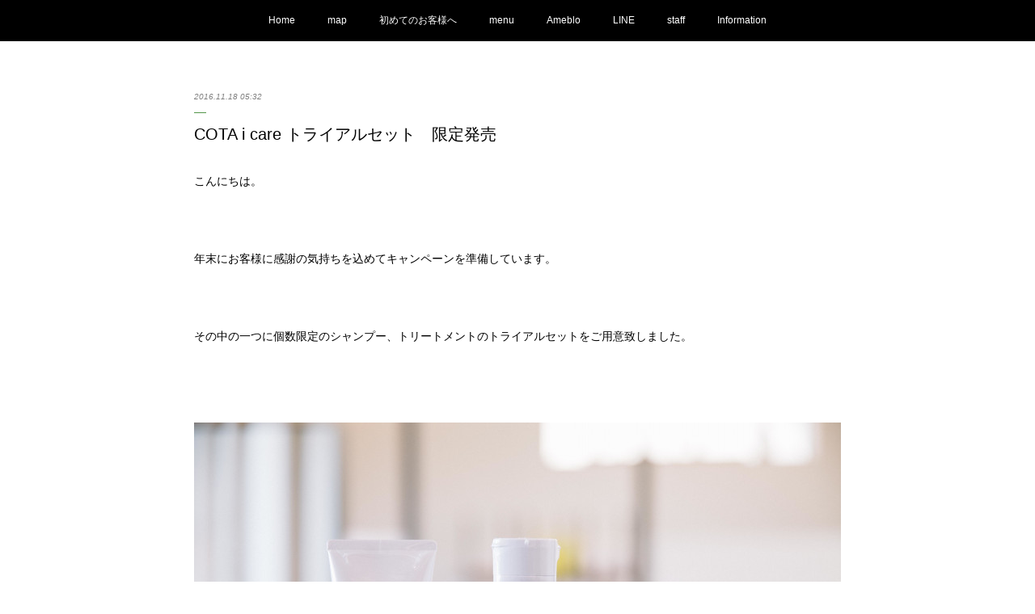

--- FILE ---
content_type: text/html; charset=utf-8
request_url: https://www.lil-hair-little.com/posts/1628572
body_size: 9710
content:
<!doctype html>

            <html lang="ja" data-reactroot=""><head><meta charSet="UTF-8"/><meta http-equiv="X-UA-Compatible" content="IE=edge"/><meta name="viewport" content="width=device-width,user-scalable=no,initial-scale=1.0,minimum-scale=1.0,maximum-scale=1.0"/><title data-react-helmet="true">COTA i care トライアルセット　限定発売 | LIL　HAIR STUDIO</title><link data-react-helmet="true" rel="canonical" href="https://www.lil-hair-little.com/posts/1628572/"/><meta name="description" content="こんにちは。年末にお客様に感謝の気持ちを込めてキャンペーンを準備しています。その中の一つに個数限定のシャンプー、トリートメントのトライアルセットをご用意致しました。"/><meta property="fb:app_id" content="522776621188656"/><meta property="og:url" content="https://www.lil-hair-little.com/posts/1628572"/><meta property="og:type" content="article"/><meta property="og:title" content="COTA i care トライアルセット　限定発売"/><meta property="og:description" content="こんにちは。年末にお客様に感謝の気持ちを込めてキャンペーンを準備しています。その中の一つに個数限定のシャンプー、トリートメントのトライアルセットをご用意致しました。"/><meta property="og:image" content="https://cdn.amebaowndme.com/madrid-prd/madrid-web/images/sites/131705/7c3aeb8faed43f95c00946c54f532d9b_3657b6e8929895657048f1374bd833b0.jpg"/><meta property="og:site_name" content="LIL　HAIR STUDIO"/><meta property="og:locale" content="ja_JP"/><meta name="twitter:card" content="summary_large_image"/><meta name="twitter:site" content="@amebaownd"/><meta name="twitter:creator" content="@kenichi5885"/><meta name="twitter:title" content="COTA i care トライアルセット　限定発売 | LIL　HAIR STUDIO"/><meta name="twitter:description" content="こんにちは。年末にお客様に感謝の気持ちを込めてキャンペーンを準備しています。その中の一つに個数限定のシャンプー、トリートメントのトライアルセットをご用意致しました。"/><meta name="twitter:image" content="https://cdn.amebaowndme.com/madrid-prd/madrid-web/images/sites/131705/7c3aeb8faed43f95c00946c54f532d9b_3657b6e8929895657048f1374bd833b0.jpg"/><meta name="twitter:app:id:iphone" content="911640835"/><meta name="twitter:app:url:iphone" content="amebaownd://public/sites/131705/posts/1628572"/><meta name="twitter:app:id:googleplay" content="jp.co.cyberagent.madrid"/><meta name="twitter:app:url:googleplay" content="amebaownd://public/sites/131705/posts/1628572"/><meta name="twitter:app:country" content="US"/><link rel="amphtml" href="https://amp.amebaownd.com/posts/1628572"/><link rel="alternate" type="application/rss+xml" title="LIL　HAIR STUDIO" href="https://www.lil-hair-little.com/rss.xml"/><link rel="alternate" type="application/atom+xml" title="LIL　HAIR STUDIO" href="https://www.lil-hair-little.com/atom.xml"/><link rel="sitemap" type="application/xml" title="Sitemap" href="/sitemap.xml"/><link href="https://static.amebaowndme.com/madrid-frontend/css/user.min-a66be375c.css" rel="stylesheet" type="text/css"/><link href="https://static.amebaowndme.com/madrid-frontend/css/malia/index.min-a66be375c.css" rel="stylesheet" type="text/css"/><link rel="icon" href="https://static.amebaowndme.com/madrid-frontend/images/app/common/favicon.ico"/><style id="site-colors" charSet="UTF-8">.u-nav-clr {
  color: #ffffff;
}
.u-nav-bdr-clr {
  border-color: #ffffff;
}
.u-nav-bg-clr {
  background-color: #000000;
}
.u-nav-bg-bdr-clr {
  border-color: #000000;
}
.u-site-clr {
  color: #050505;
}
.u-base-bg-clr {
  background-color: #ffffff;
}
.u-btn-clr {
  color: #000000;
}
.u-btn-clr:hover,
.u-btn-clr--active {
  color: rgba(0,0,0, 0.7);
}
.u-btn-clr--disabled,
.u-btn-clr:disabled {
  color: rgba(0,0,0, 0.5);
}
.u-btn-bdr-clr {
  border-color: #0a0a0a;
}
.u-btn-bdr-clr:hover,
.u-btn-bdr-clr--active {
  border-color: rgba(10,10,10, 0.7);
}
.u-btn-bdr-clr--disabled,
.u-btn-bdr-clr:disabled {
  border-color: rgba(10,10,10, 0.5);
}
.u-btn-bg-clr {
  background-color: #0a0a0a;
}
.u-btn-bg-clr:hover,
.u-btn-bg-clr--active {
  background-color: rgba(10,10,10, 0.7);
}
.u-btn-bg-clr--disabled,
.u-btn-bg-clr:disabled {
  background-color: rgba(10,10,10, 0.5);
}
.u-txt-clr {
  color: #000000;
}
.u-txt-clr--lv1 {
  color: rgba(0,0,0, 0.7);
}
.u-txt-clr--lv2 {
  color: rgba(0,0,0, 0.5);
}
.u-txt-clr--lv3 {
  color: rgba(0,0,0, 0.3);
}
.u-txt-bg-clr {
  background-color: #e5e5e5;
}
.u-lnk-clr,
.u-clr-area a {
  color: #3a403f;
}
.u-lnk-clr:visited,
.u-clr-area a:visited {
  color: rgba(58,64,63, 0.7);
}
.u-lnk-clr:hover,
.u-clr-area a:hover {
  color: rgba(58,64,63, 0.5);
}
.u-ttl-blk-clr {
  color: #030203;
}
.u-ttl-blk-bdr-clr {
  border-color: #030203;
}
.u-ttl-blk-bdr-clr--lv1 {
  border-color: #cccccc;
}
.u-bdr-clr {
  border-color: #53964a;
}
.u-acnt-bdr-clr {
  border-color: #eb9deb;
}
.u-acnt-bg-clr {
  background-color: #eb9deb;
}
body {
  background-color: #ffffff;
}
blockquote {
  color: rgba(0,0,0, 0.7);
  border-left-color: #53964a;
};</style><style id="user-css" charSet="UTF-8">;</style><style media="screen and (max-width: 800px)" id="user-sp-css" charSet="UTF-8">;</style><script>
              (function(i,s,o,g,r,a,m){i['GoogleAnalyticsObject']=r;i[r]=i[r]||function(){
              (i[r].q=i[r].q||[]).push(arguments)},i[r].l=1*new Date();a=s.createElement(o),
              m=s.getElementsByTagName(o)[0];a.async=1;a.src=g;m.parentNode.insertBefore(a,m)
              })(window,document,'script','//www.google-analytics.com/analytics.js','ga');
            </script></head><body id="mdrd-a66be375c" class="u-txt-clr u-base-bg-clr theme-malia plan-premium hide-owndbar "><noscript><iframe src="//www.googletagmanager.com/ns.html?id=GTM-PXK9MM" height="0" width="0" style="display:none;visibility:hidden"></iframe></noscript><script>
            (function(w,d,s,l,i){w[l]=w[l]||[];w[l].push({'gtm.start':
            new Date().getTime(),event:'gtm.js'});var f=d.getElementsByTagName(s)[0],
            j=d.createElement(s),dl=l!='dataLayer'?'&l='+l:'';j.async=true;j.src=
            '//www.googletagmanager.com/gtm.js?id='+i+dl;f.parentNode.insertBefore(j,f);
            })(window,document, 'script', 'dataLayer', 'GTM-PXK9MM');
            </script><div id="content"><div class="page" data-reactroot=""><div class="page__outer"><div class="page__inner u-base-bg-clr"><div role="navigation" class="common-header__outer u-nav-bg-clr"><input type="checkbox" id="header-switch" class="common-header__switch"/><div class="common-header"><div class="common-header__inner js-nav-overflow-criterion"><ul class="common-header__nav common-header-nav"><li class="common-header-nav__item js-nav-item "><a target="" class="u-nav-clr" href="/">Home</a></li><li class="common-header-nav__item js-nav-item "><a target="" class="u-nav-clr" href="/pages/393146/page_201603292334">map</a></li><li class="common-header-nav__item js-nav-item "><a target="" class="u-nav-clr" href="/pages/448597/page_201605040301">初めてのお客様へ</a></li><li class="common-header-nav__item js-nav-item "><a target="" class="u-nav-clr" href="/pages/448552/page_201605040151">menu</a></li><li class="common-header-nav__item js-nav-item "><a href="http://ameblo.jp/lil-hair06/" target="" class="u-nav-clr">Ameblo</a></li><li class="common-header-nav__item js-nav-item "><a target="" class="u-nav-clr" href="/pages/470916/page_201605180318">LINE</a></li><li class="common-header-nav__item js-nav-item "><a target="" class="u-nav-clr" href="/pages/517304/page_201606181607">staff</a></li><li class="common-header-nav__item js-nav-item "><a target="" class="u-nav-clr" href="/pages/448591/page_201605040240">Information</a></li></ul></div><label class="common-header__more u-nav-bdr-clr" for="header-switch"><span class="u-nav-bdr-clr"><span class="u-nav-bdr-clr"><span class="u-nav-bdr-clr"></span></span></span></label></div></div><div><div role="main" class="page__main-outer u-base-bg-clr"><div class="page__main page__main--blog-detail"><div class="section"><div class="page__main--blog-detail"><div class="blog-article-outer"><article class="blog-article"><div class="blog-article__inner"><div class="blog-article__header"><time class="blog-article__date u-txt-clr u-txt-clr--lv2 u-bdr-clr" dateTime="2016-11-18T05:32:29Z">2016.11.18 05:32</time></div><div class="blog-article__content"><div class="blog-article__title blog-title"><h1 class="blog-title__text u-txt-clr">COTA i care トライアルセット　限定発売</h1></div><div class="blog-article__body blog-body"><div class="blog-body__item"><div><div class="blog-body__text u-txt-clr u-clr-area" data-block-type="text"><p>こんにちは。</p><p><br></p><p><br></p><p>年末にお客様に感謝の気持ちを込めてキャンペーンを準備しています。</p><p><br></p><p><br></p><p>その中の一つに個数限定のシャンプー、トリートメントのトライアルセットをご用意致しました。</p><p><br></p><p><br></p></div></div></div><div class="blog-body__item"><div><div class="img img__item--left"><div><img alt=""/></div></div></div></div><div class="blog-body__item"><div><div class="blog-body__text u-txt-clr u-clr-area" data-block-type="text"><p><br></p><p><br></p><p>ミニタイプのシャンプー　80ml 　864円</p><p>　　　　トリートメント　80g &nbsp; &nbsp; 1080円</p><p><br></p><p>通常このお値段ですが、個数限定でセットで1620円で販売致します。</p><p><br></p><p><br></p></div></div></div><div class="blog-body__item"><div><div class="img img__item--left"><div><img alt=""/></div></div></div></div><div class="blog-body__item"><div><div class="blog-body__text u-txt-clr u-clr-area" data-block-type="text"><p>通常サイズと比べるとこのサイズ感。</p><p><br></p><p><br></p><p>なんか可愛くないですか・・・？</p><p><br></p><p><br></p><p>そして個数限定で、</p><p><br></p></div></div></div><div class="blog-body__item"><div><div class="img img__item--left"><div><img alt=""/></div></div></div></div><div class="blog-body__item"><div><div class="blog-body__text u-txt-clr u-clr-area" data-block-type="text"><p><br></p><p>ポーチとミラーがセットでくっついてきます。</p><p><br></p><p>これ、なにげに嬉しくないですか・・・？</p><p><br></p><p><br></p><p>ちょっとした旅行する時とか、銭湯に行く時とかにもってこいな・・・</p><p><br></p><p><br></p></div></div></div><div class="blog-body__item"><div><div class="img img__item--left"><div><img alt=""/></div></div></div></div><div class="blog-body__item"><div><div class="blog-body__text u-txt-clr u-clr-area" data-block-type="text"><p><br></p><p>コンパクトに収まります。</p><p><br></p><p><br></p><p>もちろん、シャンプー5種類、トリートメント5種類の25通りの組み合わせから</p><p><br></p><p><br></p><p>お客様に合わせてチョイス致します。</p><p data-placeholder=""><br></p><p data-placeholder=""><br></p><p data-placeholder="">さらに12月31日までのキャンペーン期間中に商品お買い上げ金額が5000円以上の方に</p><p data-placeholder=""><br></p><p data-placeholder=""><br></p><p data-placeholder="">このセットをお一つプレゼント致します。</p><p data-placeholder=""><br></p><p data-placeholder=""><br></p><p data-placeholder="">これはすごくお得です！！！</p><p data-placeholder=""><br></p><p data-placeholder=""><br></p><p data-placeholder="">ぜひ、この機会にコタのシャンプートリートメントをお試しください。</p><p data-placeholder=""><br></p><p data-placeholder=""><br></p><p data-placeholder="">すごく良いですよ！！！</p><p data-placeholder=""><br></p><p data-placeholder=""><br></p><p data-placeholder="">数に限りがございますので、ぜひお早めに。</p><p data-placeholder=""><br></p><p data-placeholder=""><br></p><p data-placeholder=""><br></p><p data-placeholder="">松村</p></div></div></div></div></div><div class="blog-article__footer"><div class="reblog-btn-outer"><div class="reblog-btn-body"><button class="reblog-btn"><span class="reblog-btn__inner"><span class="icon icon--reblog2"></span></span></button></div></div></div></div><div class="complementary-outer complementary-outer--slot2"><div class="complementary complementary--shareButton "><div class="block-type--shareButton"><div class="share share--circle share--circle-5"><button class="share__btn--facebook share__btn share__btn--circle"><span aria-hidden="true" class="icon--facebook icon"></span></button><button class="share__btn--twitter share__btn share__btn--circle"><span aria-hidden="true" class="icon--twitter icon"></span></button><button class="share__btn--hatenabookmark share__btn share__btn--circle"><span aria-hidden="true" class="icon--hatenabookmark icon"></span></button><button class="share__btn--pocket share__btn share__btn--circle"><span aria-hidden="true" class="icon--pocket icon"></span></button><button class="share__btn--googleplus share__btn share__btn--circle"><span aria-hidden="true" class="icon--googleplus icon"></span></button></div></div></div><div class="complementary complementary--html "><div class="block-type--html"><div class="block u-clr-area"><iframe seamless="" style="height:16px" class="js-mdrd-block-html-target block-html__frame"></iframe></div></div></div><div class="complementary complementary--siteFollow "><div class="block-type--siteFollow"><div class="site-follow u-bdr-clr"><div class="site-follow__img"><div><img alt=""/></div></div><div class="site-follow__body"><p class="site-follow__title u-txt-clr"><span class="site-follow__title-inner ">LIL　HAIR STUDIO</span></p><p class="site-follow__text u-txt-clr u-txt-clr--lv1">slow tempo　白を基調とした清潔な空間と　温かみのある木のぬくもり

「最高のサロンタイム」とトレンドヘアのご提案を致します。</p><div class="site-follow__btn-outer"><button class="site-follow__btn site-follow__btn--yet"><div class="site-follow__btn-text"><span aria-hidden="true" class="site-follow__icon icon icon--plus"></span>フォロー</div></button></div></div></div></div></div><div class="complementary complementary--relatedPosts "><div class="block-type--relatedPosts"></div></div><div class="complementary complementary--postPrevNext "><div class="block-type--postPrevNext"><div class="pager pager--type1"><ul class="pager__list"><li class="pager__item pager__item--prev pager__item--bg"><a class="pager__item-inner " style="background-image:url(https://cdn.amebaowndme.com/madrid-prd/madrid-web/images/sites/131705/d54248b7220497f005838b25394d0443_e880e2c2d86f1365b919286dfbf16dba.jpg?width=400)" href="/posts/1724646"><time class="pager__date " dateTime="2016-12-01T12:43:37Z">2016.12.01 12:43</time><div><span class="pager__description ">香嵐渓ギリギリで行ってきました</span></div><span aria-hidden="true" class="pager__icon icon icon--disclosure-l4 "></span></a></li><li class="pager__item pager__item--next pager__item--bg"><a class="pager__item-inner " style="background-image:url(https://cdn.amebaowndme.com/madrid-prd/madrid-web/images/sites/131705/b165ef1fb525e1fad270c3c7710999f8_013ab7109e30a1984c72aaa28a3462ef.jpg?width=400)" href="/posts/1567750"><time class="pager__date " dateTime="2016-11-02T04:33:14Z">2016.11.02 04:33</time><div><span class="pager__description ">フォトセミナー行ってきました</span></div><span aria-hidden="true" class="pager__icon icon icon--disclosure-r4 "></span></a></li></ul></div></div></div></div><div class="blog-article__comment"><div class="comment-list js-comment-list"><div><p class="comment-count u-txt-clr u-txt-clr--lv2"><span>0</span>コメント</p><ul><li class="comment-list__item comment-item js-comment-form"><div class="comment-item__body"><form class="comment-item__form u-bdr-clr "><div class="comment-item__form-head"><textarea type="text" id="post-comment" maxLength="1100" placeholder="コメントする..." class="comment-item__input"></textarea></div><div class="comment-item__form-foot"><p class="comment-item__count-outer"><span class="comment-item__count ">1000</span> / 1000</p><button type="submit" disabled="" class="comment-item__submit">投稿</button></div></form></div></li></ul></div></div></div><div class="pswp" tabindex="-1" role="dialog" aria-hidden="true"><div class="pswp__bg"></div><div class="pswp__scroll-wrap"><div class="pswp__container"><div class="pswp__item"></div><div class="pswp__item"></div><div class="pswp__item"></div></div><div class="pswp__ui pswp__ui--hidden"><div class="pswp__top-bar"><div class="pswp__counter"></div><button class="pswp__button pswp__button--close" title="Close (Esc)"></button><button class="pswp__button pswp__button--share" title="Share"></button><button class="pswp__button pswp__button--fs" title="Toggle fullscreen"></button><button class="pswp__button pswp__button--zoom" title="Zoom in/out"></button><div class="pswp__preloader"><div class="pswp__preloader__icn"><div class="pswp__preloader__cut"><div class="pswp__preloader__donut"></div></div></div></div></div><div class="pswp__share-modal pswp__share-modal--hidden pswp__single-tap"><div class="pswp__share-tooltip"></div></div><div class="pswp__button pswp__button--close pswp__close"><span class="pswp__close__item pswp__close"></span><span class="pswp__close__item pswp__close"></span></div><div class="pswp__bottom-bar"><button class="pswp__button pswp__button--arrow--left js-lightbox-arrow" title="Previous (arrow left)"></button><button class="pswp__button pswp__button--arrow--right js-lightbox-arrow" title="Next (arrow right)"></button></div><div class=""><div class="pswp__caption"><div class="pswp__caption"></div><div class="pswp__caption__link"><a class="js-link"></a></div></div></div></div></div></div></article></div></div></div></div></div></div><footer role="contentinfo" class="page__footer footer" style="opacity:1 !important;visibility:visible !important;text-indent:0 !important;overflow:visible !important;position:static !important"><div class="footer__inner u-bdr-clr " style="opacity:1 !important;visibility:visible !important;text-indent:0 !important;overflow:visible !important;display:block !important;transform:none !important"><div class="footer__item u-bdr-clr" style="opacity:1 !important;visibility:visible !important;text-indent:0 !important;overflow:visible !important;display:block !important;transform:none !important"><p class="footer__copyright u-font"><small class="u-txt-clr u-txt-clr--lv2 u-font" style="color:rgba(0,0,0, 0.5) !important">Copyright(c)2016 LIL HAIR STUDIO All Rights Reserved</small></p></div></div></footer></div></div><div class="toast"></div></div></div><script charSet="UTF-8">window.mdrdEnv="prd";</script><script charSet="UTF-8">window.INITIAL_STATE={"authenticate":{"authCheckCompleted":false,"isAuthorized":false},"blogPostReblogs":{},"category":{},"currentSite":{"fetching":false,"status":null,"site":{}},"shopCategory":{},"categories":{},"notifications":{},"page":{},"paginationTitle":{},"postArchives":{},"postComments":{"1628572":{"data":[],"pagination":{"total":0,"offset":0,"limit":3,"cursors":{"after":"","before":""}},"fetching":false},"submitting":false,"postStatus":null},"postDetail":{"postDetail-blogPostId:1628572":{"fetching":false,"loaded":true,"meta":{"code":200},"data":{"id":"1628572","userId":"192010","siteId":"131705","status":"publish","title":"COTA i care トライアルセット　限定発売","contents":[{"type":"text","format":"html","value":"\u003Cp\u003Eこんにちは。\u003C\u002Fp\u003E\u003Cp\u003E\u003Cbr\u003E\u003C\u002Fp\u003E\u003Cp\u003E\u003Cbr\u003E\u003C\u002Fp\u003E\u003Cp\u003E年末にお客様に感謝の気持ちを込めてキャンペーンを準備しています。\u003C\u002Fp\u003E\u003Cp\u003E\u003Cbr\u003E\u003C\u002Fp\u003E\u003Cp\u003E\u003Cbr\u003E\u003C\u002Fp\u003E\u003Cp\u003Eその中の一つに個数限定のシャンプー、トリートメントのトライアルセットをご用意致しました。\u003C\u002Fp\u003E\u003Cp\u003E\u003Cbr\u003E\u003C\u002Fp\u003E\u003Cp\u003E\u003Cbr\u003E\u003C\u002Fp\u003E"},{"type":"image","fit":true,"scale":1,"align":"left","url":"https:\u002F\u002Fcdn.amebaowndme.com\u002Fmadrid-prd\u002Fmadrid-web\u002Fimages\u002Fsites\u002F131705\u002F7c3aeb8faed43f95c00946c54f532d9b_3657b6e8929895657048f1374bd833b0.jpg","link":"","width":5472,"height":3648,"target":"_blank","lightboxIndex":0},{"type":"text","format":"html","value":"\u003Cp\u003E\u003Cbr\u003E\u003C\u002Fp\u003E\u003Cp\u003E\u003Cbr\u003E\u003C\u002Fp\u003E\u003Cp\u003Eミニタイプのシャンプー　80ml 　864円\u003C\u002Fp\u003E\u003Cp\u003E　　　　トリートメント　80g &nbsp; &nbsp; 1080円\u003C\u002Fp\u003E\u003Cp\u003E\u003Cbr\u003E\u003C\u002Fp\u003E\u003Cp\u003E通常このお値段ですが、個数限定でセットで1620円で販売致します。\u003C\u002Fp\u003E\u003Cp\u003E\u003Cbr\u003E\u003C\u002Fp\u003E\u003Cp\u003E\u003Cbr\u003E\u003C\u002Fp\u003E"},{"type":"image","fit":true,"scale":1,"align":"left","url":"https:\u002F\u002Fcdn.amebaowndme.com\u002Fmadrid-prd\u002Fmadrid-web\u002Fimages\u002Fsites\u002F131705\u002F39500f89d4fddcd51106782f1d499884_3cd40778f00260ca2e0bcfd6da32ef8d.jpg","link":"","width":5472,"height":3648,"target":"_blank","lightboxIndex":1},{"type":"text","format":"html","value":"\u003Cp\u003E通常サイズと比べるとこのサイズ感。\u003C\u002Fp\u003E\u003Cp\u003E\u003Cbr\u003E\u003C\u002Fp\u003E\u003Cp\u003E\u003Cbr\u003E\u003C\u002Fp\u003E\u003Cp\u003Eなんか可愛くないですか・・・？\u003C\u002Fp\u003E\u003Cp\u003E\u003Cbr\u003E\u003C\u002Fp\u003E\u003Cp\u003E\u003Cbr\u003E\u003C\u002Fp\u003E\u003Cp\u003Eそして個数限定で、\u003C\u002Fp\u003E\u003Cp\u003E\u003Cbr\u003E\u003C\u002Fp\u003E"},{"type":"image","fit":true,"scale":1,"align":"left","url":"https:\u002F\u002Fcdn.amebaowndme.com\u002Fmadrid-prd\u002Fmadrid-web\u002Fimages\u002Fsites\u002F131705\u002F967d07aff269d44a2791246503bcde7d_31f7d2adcd84b472d3fa4b4cc6ec1717.jpg","link":"","width":5472,"height":3648,"target":"_blank","lightboxIndex":2},{"type":"text","format":"html","value":"\u003Cp\u003E\u003Cbr\u003E\u003C\u002Fp\u003E\u003Cp\u003Eポーチとミラーがセットでくっついてきます。\u003C\u002Fp\u003E\u003Cp\u003E\u003Cbr\u003E\u003C\u002Fp\u003E\u003Cp\u003Eこれ、なにげに嬉しくないですか・・・？\u003C\u002Fp\u003E\u003Cp\u003E\u003Cbr\u003E\u003C\u002Fp\u003E\u003Cp\u003E\u003Cbr\u003E\u003C\u002Fp\u003E\u003Cp\u003Eちょっとした旅行する時とか、銭湯に行く時とかにもってこいな・・・\u003C\u002Fp\u003E\u003Cp\u003E\u003Cbr\u003E\u003C\u002Fp\u003E\u003Cp\u003E\u003Cbr\u003E\u003C\u002Fp\u003E"},{"type":"image","fit":true,"scale":1,"align":"left","url":"https:\u002F\u002Fcdn.amebaowndme.com\u002Fmadrid-prd\u002Fmadrid-web\u002Fimages\u002Fsites\u002F131705\u002F2b1a10f18976b2d002ddffecbb4f62b2_b346b73a303c81d32b609416171cf13b.jpg","link":"","width":5472,"height":3648,"target":"_blank","lightboxIndex":3},{"type":"text","format":"html","value":"\u003Cp\u003E\u003Cbr\u003E\u003C\u002Fp\u003E\u003Cp\u003Eコンパクトに収まります。\u003C\u002Fp\u003E\u003Cp\u003E\u003Cbr\u003E\u003C\u002Fp\u003E\u003Cp\u003E\u003Cbr\u003E\u003C\u002Fp\u003E\u003Cp\u003Eもちろん、シャンプー5種類、トリートメント5種類の25通りの組み合わせから\u003C\u002Fp\u003E\u003Cp\u003E\u003Cbr\u003E\u003C\u002Fp\u003E\u003Cp\u003E\u003Cbr\u003E\u003C\u002Fp\u003E\u003Cp\u003Eお客様に合わせてチョイス致します。\u003C\u002Fp\u003E\u003Cp data-placeholder=\"\"\u003E\u003Cbr\u003E\u003C\u002Fp\u003E\u003Cp data-placeholder=\"\"\u003E\u003Cbr\u003E\u003C\u002Fp\u003E\u003Cp data-placeholder=\"\"\u003Eさらに12月31日までのキャンペーン期間中に商品お買い上げ金額が5000円以上の方に\u003C\u002Fp\u003E\u003Cp data-placeholder=\"\"\u003E\u003Cbr\u003E\u003C\u002Fp\u003E\u003Cp data-placeholder=\"\"\u003E\u003Cbr\u003E\u003C\u002Fp\u003E\u003Cp data-placeholder=\"\"\u003Eこのセットをお一つプレゼント致します。\u003C\u002Fp\u003E\u003Cp data-placeholder=\"\"\u003E\u003Cbr\u003E\u003C\u002Fp\u003E\u003Cp data-placeholder=\"\"\u003E\u003Cbr\u003E\u003C\u002Fp\u003E\u003Cp data-placeholder=\"\"\u003Eこれはすごくお得です！！！\u003C\u002Fp\u003E\u003Cp data-placeholder=\"\"\u003E\u003Cbr\u003E\u003C\u002Fp\u003E\u003Cp data-placeholder=\"\"\u003E\u003Cbr\u003E\u003C\u002Fp\u003E\u003Cp data-placeholder=\"\"\u003Eぜひ、この機会にコタのシャンプートリートメントをお試しください。\u003C\u002Fp\u003E\u003Cp data-placeholder=\"\"\u003E\u003Cbr\u003E\u003C\u002Fp\u003E\u003Cp data-placeholder=\"\"\u003E\u003Cbr\u003E\u003C\u002Fp\u003E\u003Cp data-placeholder=\"\"\u003Eすごく良いですよ！！！\u003C\u002Fp\u003E\u003Cp data-placeholder=\"\"\u003E\u003Cbr\u003E\u003C\u002Fp\u003E\u003Cp data-placeholder=\"\"\u003E\u003Cbr\u003E\u003C\u002Fp\u003E\u003Cp data-placeholder=\"\"\u003E数に限りがございますので、ぜひお早めに。\u003C\u002Fp\u003E\u003Cp data-placeholder=\"\"\u003E\u003Cbr\u003E\u003C\u002Fp\u003E\u003Cp data-placeholder=\"\"\u003E\u003Cbr\u003E\u003C\u002Fp\u003E\u003Cp data-placeholder=\"\"\u003E\u003Cbr\u003E\u003C\u002Fp\u003E\u003Cp data-placeholder=\"\"\u003E松村\u003C\u002Fp\u003E"}],"urlPath":"","publishedUrl":"https:\u002F\u002Fwww.lil-hair-little.com\u002Fposts\u002F1628572","ogpDescription":"","ogpImageUrl":"","contentFiltered":"","viewCount":0,"commentCount":0,"reblogCount":0,"prevBlogPost":{"id":"1724646","title":"香嵐渓ギリギリで行ってきました","summary":"こんばんは。今日から12月ですね。火曜日の休みに香嵐渓行ってきました。","imageUrl":"https:\u002F\u002Fcdn.amebaowndme.com\u002Fmadrid-prd\u002Fmadrid-web\u002Fimages\u002Fsites\u002F131705\u002Fd54248b7220497f005838b25394d0443_e880e2c2d86f1365b919286dfbf16dba.jpg","publishedAt":"2016-12-01T12:43:37Z"},"nextBlogPost":{"id":"1567750","title":"フォトセミナー行ってきました","summary":"こんにちは。寒くなりましたね〜。月曜日は名古屋にセミナーに行ってきました。","imageUrl":"https:\u002F\u002Fcdn.amebaowndme.com\u002Fmadrid-prd\u002Fmadrid-web\u002Fimages\u002Fsites\u002F131705\u002Fb165ef1fb525e1fad270c3c7710999f8_013ab7109e30a1984c72aaa28a3462ef.jpg","publishedAt":"2016-11-02T04:33:14Z"},"rebloggedPost":false,"blogCategories":[],"user":{"id":"192010","nickname":"lil-hair06","description":"","official":false,"photoUrl":"https:\u002F\u002Fprofile-api.ameba.jp\u002Fv2\u002Fas\u002Fl1fb8d62fc149cfbbb0f9720fa96accbe0775339\u002FprofileImage?cat=300","followingCount":14,"createdAt":"2016-03-16T15:13:18Z","updatedAt":"2026-01-07T04:12:50Z"},"updateUser":{"id":"192010","nickname":"lil-hair06","description":"","official":false,"photoUrl":"https:\u002F\u002Fprofile-api.ameba.jp\u002Fv2\u002Fas\u002Fl1fb8d62fc149cfbbb0f9720fa96accbe0775339\u002FprofileImage?cat=300","followingCount":14,"createdAt":"2016-03-16T15:13:18Z","updatedAt":"2026-01-07T04:12:50Z"},"comments":{"pagination":{"total":0,"offset":0,"limit":3,"cursors":{"after":"","before":""}},"data":[]},"publishedAt":"2016-11-18T05:32:29Z","createdAt":"2016-11-18T05:32:29Z","updatedAt":"2016-11-18T05:32:29Z","version":1}}},"postList":{},"shopList":{},"shopItemDetail":{},"pureAd":{},"keywordSearch":{},"proxyFrame":{"loaded":false},"relatedPostList":{},"route":{"route":{"path":"\u002Fposts\u002F:blog_post_id","component":function Connect(props, context) {
        _classCallCheck(this, Connect);

        var _this = _possibleConstructorReturn(this, _Component.call(this, props, context));

        _this.version = version;
        _this.store = props.store || context.store;

        (0, _invariant2["default"])(_this.store, 'Could not find "store" in either the context or ' + ('props of "' + connectDisplayName + '". ') + 'Either wrap the root component in a <Provider>, ' + ('or explicitly pass "store" as a prop to "' + connectDisplayName + '".'));

        var storeState = _this.store.getState();
        _this.state = { storeState: storeState };
        _this.clearCache();
        return _this;
      },"route":{"id":"0","type":"blog_post_detail","idForType":"0","title":"","urlPath":"\u002Fposts\u002F:blog_post_id","isHomePage":false}},"params":{"blog_post_id":"1628572"},"location":{"pathname":"\u002Fposts\u002F1628572","search":"","hash":"","action":"POP","key":"7jtgp8","query":{}}},"siteConfig":{"tagline":"slow tempo　白を基調とした清潔な空間と　温かみのある木のぬくもり\n\n「最高のサロンタイム」とトレンドヘアのご提案を致します。","title":"LIL　HAIR STUDIO","copyright":"Copyright(c)2016 LIL HAIR STUDIO All Rights Reserved","iconUrl":"https:\u002F\u002Fcdn.amebaowndme.com\u002Fmadrid-prd\u002Fmadrid-web\u002Fimages\u002Fsites\u002F131705\u002Fa0dd8642788fba9002b88ca19d8b856d_d38e3f5d5b82abfda538f1cf3ae17566.jpg","logoUrl":"https:\u002F\u002Fcdn.amebaowndme.com\u002Fmadrid-prd\u002Fmadrid-web\u002Fimages\u002Fsites\u002F131705\u002F92acf5c7a9edc53eb68e390dcb0c9374_840c94ee5bf344309694fec55d6c8ee6.jpg","coverImageUrl":"https:\u002F\u002Fcdn.amebaowndme.com\u002Fmadrid-prd\u002Fmadrid-web\u002Fimages\u002Fsites\u002F131705\u002F431c6465a7a09b9094390e148c3e32e9_b7eafbe39493a35f046befcb47b70d49.jpg","homePageId":"373540","siteId":"131705","siteCategoryIds":[147,437,439],"themeId":"5","theme":"malia","shopId":"","openedShop":false,"shop":{"law":{"userType":"","corporateName":"","firstName":"","lastName":"","zipCode":"","prefecture":"","address":"","telNo":"","aboutContact":"","aboutPrice":"","aboutPay":"","aboutService":"","aboutReturn":""},"privacyPolicy":{"operator":"","contact":"","collectAndUse":"","restrictionToThirdParties":"","supervision":"","disclosure":"","cookie":""}},"user":{"id":"192010","nickname":"lil-hair06","photoUrl":"","createdAt":"2016-03-16T15:13:18Z","updatedAt":"2026-01-07T04:12:50Z"},"commentApproval":"accept","plan":{"id":"6","name":"premium-annual","ownd_header":true,"powered_by":true,"pure_ads":true},"verifiedType":"general","navigations":[{"title":"Home","urlPath":".\u002F","target":"_self","pageId":"373540"},{"title":"map","urlPath":".\u002Fpages\u002F393146\u002Fpage_201603292334","target":"_self","pageId":"393146"},{"title":"初めてのお客様へ","urlPath":".\u002Fpages\u002F448597\u002Fpage_201605040301","target":"_self","pageId":"448597"},{"title":"menu","urlPath":".\u002Fpages\u002F448552\u002Fpage_201605040151","target":"_self","pageId":"448552"},{"title":"Ameblo","urlPath":"http:\u002F\u002Fameblo.jp\u002Flil-hair06\u002F","target":"_self","pageId":"0"},{"title":"LINE","urlPath":".\u002Fpages\u002F470916\u002Fpage_201605180318","target":"_self","pageId":"470916"},{"title":"staff","urlPath":".\u002Fpages\u002F517304\u002Fpage_201606181607","target":"_self","pageId":"517304"},{"title":"Information","urlPath":".\u002Fpages\u002F448591\u002Fpage_201605040240","target":"_self","pageId":"448591"}],"routings":[{"id":"0","type":"blog","idForType":"0","title":"","urlPath":"\u002Fposts\u002Fpage\u002F:page_num","isHomePage":false},{"id":"0","type":"blog_post_archive","idForType":"0","title":"","urlPath":"\u002Fposts\u002Farchives\u002F:yyyy\u002F:mm","isHomePage":false},{"id":"0","type":"blog_post_archive","idForType":"0","title":"","urlPath":"\u002Fposts\u002Farchives\u002F:yyyy\u002F:mm\u002Fpage\u002F:page_num","isHomePage":false},{"id":"0","type":"blog_post_category","idForType":"0","title":"","urlPath":"\u002Fposts\u002Fcategories\u002F:category_id","isHomePage":false},{"id":"0","type":"blog_post_category","idForType":"0","title":"","urlPath":"\u002Fposts\u002Fcategories\u002F:category_id\u002Fpage\u002F:page_num","isHomePage":false},{"id":"0","type":"author","idForType":"0","title":"","urlPath":"\u002Fauthors\u002F:user_id","isHomePage":false},{"id":"0","type":"author","idForType":"0","title":"","urlPath":"\u002Fauthors\u002F:user_id\u002Fpage\u002F:page_num","isHomePage":false},{"id":"0","type":"blog_post_category","idForType":"0","title":"","urlPath":"\u002Fposts\u002Fcategory\u002F:category_id","isHomePage":false},{"id":"0","type":"blog_post_category","idForType":"0","title":"","urlPath":"\u002Fposts\u002Fcategory\u002F:category_id\u002Fpage\u002F:page_num","isHomePage":false},{"id":"0","type":"blog_post_detail","idForType":"0","title":"","urlPath":"\u002Fposts\u002F:blog_post_id","isHomePage":false},{"id":"0","type":"keywordSearch","idForType":"0","title":"","urlPath":"\u002Fsearch\u002Fq\u002F:query","isHomePage":false},{"id":"0","type":"keywordSearch","idForType":"0","title":"","urlPath":"\u002Fsearch\u002Fq\u002F:query\u002Fpage\u002F:page_num","isHomePage":false},{"id":"2329504","type":"static","idForType":"0","title":"ページ","urlPath":"\u002Fpages\u002F2329504\u002F","isHomePage":false},{"id":"2329504","type":"static","idForType":"0","title":"ページ","urlPath":"\u002Fpages\u002F2329504\u002F:url_path","isHomePage":false},{"id":"517304","type":"static","idForType":"0","title":"staff","urlPath":"\u002Fpages\u002F517304\u002F","isHomePage":false},{"id":"517304","type":"static","idForType":"0","title":"staff","urlPath":"\u002Fpages\u002F517304\u002F:url_path","isHomePage":false},{"id":"470916","type":"static","idForType":"0","title":"LINE","urlPath":"\u002Fpages\u002F470916\u002F","isHomePage":false},{"id":"470916","type":"static","idForType":"0","title":"LINE","urlPath":"\u002Fpages\u002F470916\u002F:url_path","isHomePage":false},{"id":"448597","type":"static","idForType":"0","title":"初めてのお客様へ","urlPath":"\u002Fpages\u002F448597\u002F","isHomePage":false},{"id":"448597","type":"static","idForType":"0","title":"初めてのお客様へ","urlPath":"\u002Fpages\u002F448597\u002F:url_path","isHomePage":false},{"id":"448591","type":"static","idForType":"0","title":"Information","urlPath":"\u002Fpages\u002F448591\u002F","isHomePage":false},{"id":"448591","type":"static","idForType":"0","title":"Information","urlPath":"\u002Fpages\u002F448591\u002F:url_path","isHomePage":false},{"id":"448552","type":"static","idForType":"0","title":"menu","urlPath":"\u002Fpages\u002F448552\u002F","isHomePage":false},{"id":"448552","type":"static","idForType":"0","title":"menu","urlPath":"\u002Fpages\u002F448552\u002F:url_path","isHomePage":false},{"id":"393146","type":"static","idForType":"0","title":"map","urlPath":"\u002Fpages\u002F393146\u002F","isHomePage":false},{"id":"393146","type":"static","idForType":"0","title":"map","urlPath":"\u002Fpages\u002F393146\u002F:url_path","isHomePage":false},{"id":"391171","type":"static","idForType":"0","title":"ページ","urlPath":"\u002Fpages\u002F391171\u002F","isHomePage":false},{"id":"391171","type":"static","idForType":"0","title":"ページ","urlPath":"\u002Fpages\u002F391171\u002F:url_path","isHomePage":false},{"id":"373543","type":"static","idForType":"0","title":"Profile","urlPath":"\u002Fpages\u002F373543\u002F","isHomePage":false},{"id":"373543","type":"static","idForType":"0","title":"Profile","urlPath":"\u002Fpages\u002F373543\u002F:url_path","isHomePage":false},{"id":"373540","type":"blog","idForType":"0","title":"Home","urlPath":"\u002Fpages\u002F373540\u002F","isHomePage":true},{"id":"373540","type":"blog","idForType":"0","title":"Home","urlPath":"\u002Fpages\u002F373540\u002F:url_path","isHomePage":true},{"id":"373540","type":"blog","idForType":"0","title":"Home","urlPath":"\u002F","isHomePage":true}],"siteColors":{"navigationBackground":"#000000","navigationText":"#ffffff","siteTitleText":"#050505","background":"#ffffff","buttonBackground":"#0a0a0a","buttonText":"#000000","text":"#000000","link":"#3a403f","titleBlock":"#030203","border":"#53964a","accent":"#eb9deb"},"wovnioAttribute":"","useAuthorBlock":false,"twitterHashtags":"","createdAt":"2016-03-16T15:13:30Z","seoTitle":"LIL HAIR STUDIO  (リルヘアスタジオ）岡崎市八帖北町の美容院","isPreview":false,"siteCategory":[{"id":"147","label":"お店"},{"id":"437","label":"ビューティー"},{"id":"439","label":"ヘアサロン・美容室・美容院"}],"previewPost":null,"previewShopItem":null,"hasAmebaIdConnection":true,"serverTime":"2026-01-23T14:41:16Z","complementaries":{"1":{"contents":{"layout":{"rows":[{"columns":[{"blocks":[]}]}]}},"created_at":"2016-03-16T15:31:30Z","updated_at":"2016-05-17T17:50:08Z"},"2":{"contents":{"layout":{"rows":[{"columns":[{"blocks":[{"type":"shareButton","design":"circle","providers":["facebook","twitter","hatenabookmark","pocket","googleplus"]},{"type":"html","source":"\u003Ca href=\"https:\u002F\u002Fline.me\u002Fti\u002Fp\u002F%40vmu7618q\"\u003E\u003Cimg height=\"36\" border=\"0\" alt=\"友だち追加数\" src=\"http:\u002F\u002Fbiz.line.naver.jp\u002Fline_business\u002Fimg\u002Fbtn\u002Faddfriends_ja.png\"\u003E\u003C\u002Fa\u003E"},{"type":"siteFollow","description":""},{"type":"relatedPosts","layoutType":"listl","showHeading":true,"heading":"関連記事","limit":3},{"type":"postPrevNext","showImage":true}]}]}]}},"created_at":"2016-03-16T15:13:30Z","updated_at":"2016-05-17T17:50:08Z"},"3":{"contents":{"layout":{"rows":[{"columns":[{"blocks":[]}]}]}},"created_at":"2016-03-16T15:31:30Z","updated_at":"2016-05-17T17:50:08Z"},"4":{"contents":{"layout":{"rows":[{"columns":[{"blocks":[]}]}]}},"created_at":"2016-03-16T15:31:30Z","updated_at":"2016-05-17T17:50:08Z"},"11":{"contents":{"layout":{"rows":[{"columns":[{"blocks":[{"type":"siteFollow","description":""},{"type":"post","mode":"summary","title":"記事一覧","buttonTitle":"","limit":5,"layoutType":"sidebarm","categoryIds":"","showTitle":true,"showButton":true,"sortType":"recent"},{"type":"postsCategory","heading":"カテゴリ","showHeading":true,"showCount":true,"design":"tagcloud"},{"type":"postsArchive","heading":"アーカイブ","showHeading":true,"design":"accordion"},{"type":"keywordSearch","heading":"","showHeading":false}]}]}]}},"created_at":"2016-03-16T15:13:30Z","updated_at":"2016-03-16T15:13:30Z"}},"siteColorsCss":".u-nav-clr {\n  color: #ffffff;\n}\n.u-nav-bdr-clr {\n  border-color: #ffffff;\n}\n.u-nav-bg-clr {\n  background-color: #000000;\n}\n.u-nav-bg-bdr-clr {\n  border-color: #000000;\n}\n.u-site-clr {\n  color: #050505;\n}\n.u-base-bg-clr {\n  background-color: #ffffff;\n}\n.u-btn-clr {\n  color: #000000;\n}\n.u-btn-clr:hover,\n.u-btn-clr--active {\n  color: rgba(0,0,0, 0.7);\n}\n.u-btn-clr--disabled,\n.u-btn-clr:disabled {\n  color: rgba(0,0,0, 0.5);\n}\n.u-btn-bdr-clr {\n  border-color: #0a0a0a;\n}\n.u-btn-bdr-clr:hover,\n.u-btn-bdr-clr--active {\n  border-color: rgba(10,10,10, 0.7);\n}\n.u-btn-bdr-clr--disabled,\n.u-btn-bdr-clr:disabled {\n  border-color: rgba(10,10,10, 0.5);\n}\n.u-btn-bg-clr {\n  background-color: #0a0a0a;\n}\n.u-btn-bg-clr:hover,\n.u-btn-bg-clr--active {\n  background-color: rgba(10,10,10, 0.7);\n}\n.u-btn-bg-clr--disabled,\n.u-btn-bg-clr:disabled {\n  background-color: rgba(10,10,10, 0.5);\n}\n.u-txt-clr {\n  color: #000000;\n}\n.u-txt-clr--lv1 {\n  color: rgba(0,0,0, 0.7);\n}\n.u-txt-clr--lv2 {\n  color: rgba(0,0,0, 0.5);\n}\n.u-txt-clr--lv3 {\n  color: rgba(0,0,0, 0.3);\n}\n.u-txt-bg-clr {\n  background-color: #e5e5e5;\n}\n.u-lnk-clr,\n.u-clr-area a {\n  color: #3a403f;\n}\n.u-lnk-clr:visited,\n.u-clr-area a:visited {\n  color: rgba(58,64,63, 0.7);\n}\n.u-lnk-clr:hover,\n.u-clr-area a:hover {\n  color: rgba(58,64,63, 0.5);\n}\n.u-ttl-blk-clr {\n  color: #030203;\n}\n.u-ttl-blk-bdr-clr {\n  border-color: #030203;\n}\n.u-ttl-blk-bdr-clr--lv1 {\n  border-color: #cccccc;\n}\n.u-bdr-clr {\n  border-color: #53964a;\n}\n.u-acnt-bdr-clr {\n  border-color: #eb9deb;\n}\n.u-acnt-bg-clr {\n  background-color: #eb9deb;\n}\nbody {\n  background-color: #ffffff;\n}\nblockquote {\n  color: rgba(0,0,0, 0.7);\n  border-left-color: #53964a;\n}","siteFont":{"id":"13","name":"Playfair"},"siteCss":"","siteSpCss":"","meta":{"Title":"COTA i care トライアルセット　限定発売 | LIL HAIR STUDIO  (リルヘアスタジオ）岡崎市八帖北町の美容院","Description":"こんにちは。年末にお客様に感謝の気持ちを込めてキャンペーンを準備しています。その中の一つに個数限定のシャンプー、トリートメントのトライアルセットをご用意致しました。","Keywords":"","Noindex":false,"Nofollow":false,"CanonicalUrl":"https:\u002F\u002Fwww.lil-hair-little.com\u002Fposts\u002F1628572","AmpHtml":"https:\u002F\u002Famp.amebaownd.com\u002Fposts\u002F1628572","DisabledFragment":false,"OgMeta":{"Type":"article","Title":"COTA i care トライアルセット　限定発売","Description":"こんにちは。年末にお客様に感謝の気持ちを込めてキャンペーンを準備しています。その中の一つに個数限定のシャンプー、トリートメントのトライアルセットをご用意致しました。","Image":"https:\u002F\u002Fcdn.amebaowndme.com\u002Fmadrid-prd\u002Fmadrid-web\u002Fimages\u002Fsites\u002F131705\u002F7c3aeb8faed43f95c00946c54f532d9b_3657b6e8929895657048f1374bd833b0.jpg","SiteName":"LIL　HAIR STUDIO","Locale":"ja_JP"},"DeepLinkMeta":{"Ios":{"Url":"amebaownd:\u002F\u002Fpublic\u002Fsites\u002F131705\u002Fposts\u002F1628572","AppStoreId":"911640835","AppName":"Ameba Ownd"},"Android":{"Url":"amebaownd:\u002F\u002Fpublic\u002Fsites\u002F131705\u002Fposts\u002F1628572","AppName":"Ameba Ownd","Package":"jp.co.cyberagent.madrid"},"WebUrl":"https:\u002F\u002Fwww.lil-hair-little.com\u002Fposts\u002F1628572"},"TwitterCard":{"Type":"summary_large_image","Site":"@amebaownd","Creator":"@kenichi5885","Title":"COTA i care トライアルセット　限定発売 | LIL　HAIR STUDIO","Description":"こんにちは。年末にお客様に感謝の気持ちを込めてキャンペーンを準備しています。その中の一つに個数限定のシャンプー、トリートメントのトライアルセットをご用意致しました。","Image":"https:\u002F\u002Fcdn.amebaowndme.com\u002Fmadrid-prd\u002Fmadrid-web\u002Fimages\u002Fsites\u002F131705\u002F7c3aeb8faed43f95c00946c54f532d9b_3657b6e8929895657048f1374bd833b0.jpg"},"TwitterAppCard":{"CountryCode":"US","IPhoneAppId":"911640835","AndroidAppPackageName":"jp.co.cyberagent.madrid","CustomUrl":"amebaownd:\u002F\u002Fpublic\u002Fsites\u002F131705\u002Fposts\u002F1628572"},"SiteName":"LIL　HAIR STUDIO","ImageUrl":"https:\u002F\u002Fcdn.amebaowndme.com\u002Fmadrid-prd\u002Fmadrid-web\u002Fimages\u002Fsites\u002F131705\u002F7c3aeb8faed43f95c00946c54f532d9b_3657b6e8929895657048f1374bd833b0.jpg","FacebookAppId":"522776621188656","InstantArticleId":"","FaviconUrl":"","AppleTouchIconUrl":"","RssItems":[{"title":"LIL　HAIR STUDIO","url":"https:\u002F\u002Fwww.lil-hair-little.com\u002Frss.xml"}],"AtomItems":[{"title":"LIL　HAIR STUDIO","url":"https:\u002F\u002Fwww.lil-hair-little.com\u002Fatom.xml"}]},"googleConfig":{"TrackingCode":"","SiteVerificationCode":""},"lanceTrackingUrl":"","FRM_ID_SIGNUP":"c.ownd-sites_r.ownd-sites_131705","landingPageParams":{"domain":"www.lil-hair-little.com","protocol":"https","urlPath":"\u002Fposts\u002F1628572"}},"siteFollow":{},"siteServiceTokens":{},"snsFeed":{},"toastMessages":{"messages":[]},"user":{"loaded":false,"me":{}},"userSites":{"fetching":null,"sites":[]},"userSiteCategories":{}};</script><script src="https://static.amebaowndme.com/madrid-metro/js/malia-c961039a0e890b88fbda.js" charSet="UTF-8"></script><style charSet="UTF-8">    @font-face {
      font-family: 'Playfair';
      src: url('https://static.amebaowndme.com/madrid-frontend/fonts/userfont/Playfair.woff2');
    }
    .u-font {
      font-family: "Playfair", "ヒラギノ明朝 ProN W3", "Hiragino Mincho ProN", serif;
    }  </style></body></html>